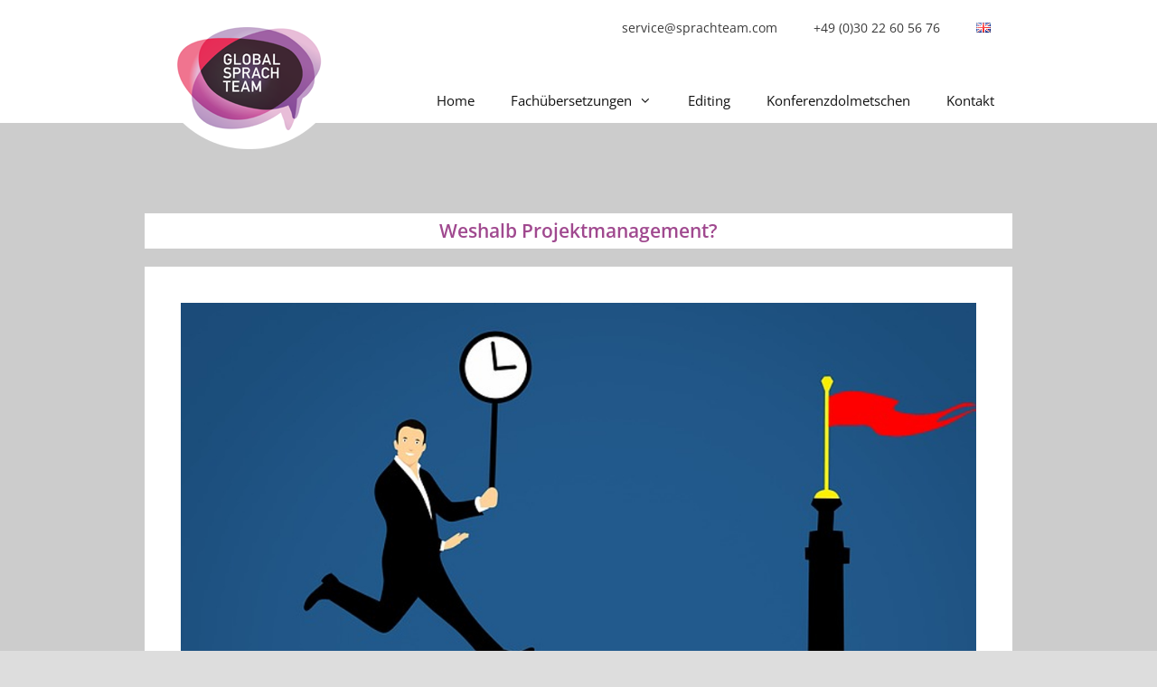

--- FILE ---
content_type: text/html; charset=UTF-8
request_url: https://sprachteam.com/blog/weshalb-projektmanagement/
body_size: 13343
content:
<!DOCTYPE html>
<html lang="de">
<head>
	<meta charset="UTF-8">
	<meta name='robots' content='index, follow, max-image-preview:large, max-snippet:-1, max-video-preview:-1' />
	<style>img:is([sizes="auto" i], [sizes^="auto," i]) { contain-intrinsic-size: 3000px 1500px }</style>
	<meta name="viewport" content="width=device-width, initial-scale=1">
	<!-- This site is optimized with the Yoast SEO plugin v25.9 - https://yoast.com/wordpress/plugins/seo/ -->
	<title>Weshalb Projektmanagement? - GlobalSprachTeam</title>
	<link rel="canonical" href="https://sprachteam.com/blog/weshalb-projektmanagement/" />
	<meta property="og:locale" content="de_DE" />
	<meta property="og:type" content="article" />
	<meta property="og:title" content="Weshalb Projektmanagement? - GlobalSprachTeam" />
	<meta property="og:description" content="Was genau bedeutet Projektmanagement in der Übersetzungsindustrie, und wieso ist es so wichtig? Manchmal fragen die Kunden, was eigentlich im Vergleich zur Arbeit mit Freelancern die Vorteile bei der Arbeit mit einer Übersetzungsagentur sind. Ein großer Vorteil und Unterschied betrifft Projektmanagement. Doch was genau bedeutet Projektmanagement in der Übersetzungsindustrie, und wieso ist es so wichtig? ... weiterlesen" />
	<meta property="og:url" content="https://sprachteam.com/blog/weshalb-projektmanagement/" />
	<meta property="og:site_name" content="GlobalSprachTeam" />
	<meta property="article:published_time" content="2019-10-16T13:15:40+00:00" />
	<meta property="article:modified_time" content="2019-12-03T11:28:21+00:00" />
	<meta property="og:image" content="https://sprachteam.com/wp-content/uploads/sites/1/Blog_Management_v2.jpg" />
	<meta property="og:image:width" content="1080" />
	<meta property="og:image:height" content="720" />
	<meta property="og:image:type" content="image/jpeg" />
	<meta name="author" content="sprachteam" />
	<meta name="twitter:card" content="summary_large_image" />
	<meta name="twitter:label1" content="Verfasst von" />
	<meta name="twitter:data1" content="sprachteam" />
	<meta name="twitter:label2" content="Geschätzte Lesezeit" />
	<meta name="twitter:data2" content="3 Minuten" />
	<script type="application/ld+json" class="yoast-schema-graph">{"@context":"https://schema.org","@graph":[{"@type":"Article","@id":"https://sprachteam.com/blog/weshalb-projektmanagement/#article","isPartOf":{"@id":"https://sprachteam.com/blog/weshalb-projektmanagement/"},"author":{"name":"sprachteam","@id":"https://sprachteam.com/#/schema/person/49600452ed7186a7fdd900a9de53160c"},"headline":"Weshalb Projektmanagement?","datePublished":"2019-10-16T13:15:40+00:00","dateModified":"2019-12-03T11:28:21+00:00","mainEntityOfPage":{"@id":"https://sprachteam.com/blog/weshalb-projektmanagement/"},"wordCount":665,"publisher":{"@id":"https://sprachteam.com/#organization"},"image":{"@id":"https://sprachteam.com/blog/weshalb-projektmanagement/#primaryimage"},"thumbnailUrl":"https://sprachteam.com/wp-content/uploads/sites/1/Blog_Management_v2.jpg","articleSection":["GlobalSprachTeam"],"inLanguage":"de"},{"@type":"WebPage","@id":"https://sprachteam.com/blog/weshalb-projektmanagement/","url":"https://sprachteam.com/blog/weshalb-projektmanagement/","name":"Weshalb Projektmanagement? - GlobalSprachTeam","isPartOf":{"@id":"https://sprachteam.com/#website"},"primaryImageOfPage":{"@id":"https://sprachteam.com/blog/weshalb-projektmanagement/#primaryimage"},"image":{"@id":"https://sprachteam.com/blog/weshalb-projektmanagement/#primaryimage"},"thumbnailUrl":"https://sprachteam.com/wp-content/uploads/sites/1/Blog_Management_v2.jpg","datePublished":"2019-10-16T13:15:40+00:00","dateModified":"2019-12-03T11:28:21+00:00","breadcrumb":{"@id":"https://sprachteam.com/blog/weshalb-projektmanagement/#breadcrumb"},"inLanguage":"de","potentialAction":[{"@type":"ReadAction","target":["https://sprachteam.com/blog/weshalb-projektmanagement/"]}]},{"@type":"ImageObject","inLanguage":"de","@id":"https://sprachteam.com/blog/weshalb-projektmanagement/#primaryimage","url":"https://sprachteam.com/wp-content/uploads/sites/1/Blog_Management_v2.jpg","contentUrl":"https://sprachteam.com/wp-content/uploads/sites/1/Blog_Management_v2.jpg","width":1080,"height":720},{"@type":"BreadcrumbList","@id":"https://sprachteam.com/blog/weshalb-projektmanagement/#breadcrumb","itemListElement":[{"@type":"ListItem","position":1,"name":"Startseite","item":"https://sprachteam.com/"},{"@type":"ListItem","position":2,"name":"Blog &#8211; Einblicke in die Welt der Übersetzung","item":"https://sprachteam.com/blog/"},{"@type":"ListItem","position":3,"name":"Weshalb Projektmanagement?"}]},{"@type":"WebSite","@id":"https://sprachteam.com/#website","url":"https://sprachteam.com/","name":"GlobalSprachTeam","description":"","publisher":{"@id":"https://sprachteam.com/#organization"},"potentialAction":[{"@type":"SearchAction","target":{"@type":"EntryPoint","urlTemplate":"https://sprachteam.com/?s={search_term_string}"},"query-input":{"@type":"PropertyValueSpecification","valueRequired":true,"valueName":"search_term_string"}}],"inLanguage":"de"},{"@type":"Organization","@id":"https://sprachteam.com/#organization","name":"GlobalSprachTeam","url":"https://sprachteam.com/","logo":{"@type":"ImageObject","inLanguage":"de","@id":"https://sprachteam.com/#/schema/logo/image/","url":"https://sprachteam.com/wp-content/uploads/sites/1/Logo02.png","contentUrl":"https://sprachteam.com/wp-content/uploads/sites/1/Logo02.png","width":161,"height":136,"caption":"GlobalSprachTeam"},"image":{"@id":"https://sprachteam.com/#/schema/logo/image/"}},{"@type":"Person","@id":"https://sprachteam.com/#/schema/person/49600452ed7186a7fdd900a9de53160c","name":"sprachteam","image":{"@type":"ImageObject","inLanguage":"de","@id":"https://sprachteam.com/#/schema/person/image/","url":"https://secure.gravatar.com/avatar/01b47044884af5cd687fe96ab98f3d97ba2e609427991b5d4bdc1ca704d561f1?s=96&d=mm&r=g","contentUrl":"https://secure.gravatar.com/avatar/01b47044884af5cd687fe96ab98f3d97ba2e609427991b5d4bdc1ca704d561f1?s=96&d=mm&r=g","caption":"sprachteam"},"url":"https://sprachteam.com/blog/author/sprachteam/"}]}</script>
	<!-- / Yoast SEO plugin. -->




<link rel="alternate" type="application/rss+xml" title="GlobalSprachTeam &raquo; Feed" href="https://sprachteam.com/feed/" />
<link rel="alternate" type="application/rss+xml" title="GlobalSprachTeam &raquo; Kommentar-Feed" href="https://sprachteam.com/comments/feed/" />
<link rel="alternate" type="application/rss+xml" title="GlobalSprachTeam &raquo; Weshalb Projektmanagement? Kommentar-Feed" href="https://sprachteam.com/blog/weshalb-projektmanagement/feed/" />
<script>
window._wpemojiSettings = {"baseUrl":"https:\/\/s.w.org\/images\/core\/emoji\/16.0.1\/72x72\/","ext":".png","svgUrl":"https:\/\/s.w.org\/images\/core\/emoji\/16.0.1\/svg\/","svgExt":".svg","source":{"concatemoji":"https:\/\/sprachteam.com\/wp-includes\/js\/wp-emoji-release.min.js?ver=6.8.2"}};
/*! This file is auto-generated */
!function(s,n){var o,i,e;function c(e){try{var t={supportTests:e,timestamp:(new Date).valueOf()};sessionStorage.setItem(o,JSON.stringify(t))}catch(e){}}function p(e,t,n){e.clearRect(0,0,e.canvas.width,e.canvas.height),e.fillText(t,0,0);var t=new Uint32Array(e.getImageData(0,0,e.canvas.width,e.canvas.height).data),a=(e.clearRect(0,0,e.canvas.width,e.canvas.height),e.fillText(n,0,0),new Uint32Array(e.getImageData(0,0,e.canvas.width,e.canvas.height).data));return t.every(function(e,t){return e===a[t]})}function u(e,t){e.clearRect(0,0,e.canvas.width,e.canvas.height),e.fillText(t,0,0);for(var n=e.getImageData(16,16,1,1),a=0;a<n.data.length;a++)if(0!==n.data[a])return!1;return!0}function f(e,t,n,a){switch(t){case"flag":return n(e,"\ud83c\udff3\ufe0f\u200d\u26a7\ufe0f","\ud83c\udff3\ufe0f\u200b\u26a7\ufe0f")?!1:!n(e,"\ud83c\udde8\ud83c\uddf6","\ud83c\udde8\u200b\ud83c\uddf6")&&!n(e,"\ud83c\udff4\udb40\udc67\udb40\udc62\udb40\udc65\udb40\udc6e\udb40\udc67\udb40\udc7f","\ud83c\udff4\u200b\udb40\udc67\u200b\udb40\udc62\u200b\udb40\udc65\u200b\udb40\udc6e\u200b\udb40\udc67\u200b\udb40\udc7f");case"emoji":return!a(e,"\ud83e\udedf")}return!1}function g(e,t,n,a){var r="undefined"!=typeof WorkerGlobalScope&&self instanceof WorkerGlobalScope?new OffscreenCanvas(300,150):s.createElement("canvas"),o=r.getContext("2d",{willReadFrequently:!0}),i=(o.textBaseline="top",o.font="600 32px Arial",{});return e.forEach(function(e){i[e]=t(o,e,n,a)}),i}function t(e){var t=s.createElement("script");t.src=e,t.defer=!0,s.head.appendChild(t)}"undefined"!=typeof Promise&&(o="wpEmojiSettingsSupports",i=["flag","emoji"],n.supports={everything:!0,everythingExceptFlag:!0},e=new Promise(function(e){s.addEventListener("DOMContentLoaded",e,{once:!0})}),new Promise(function(t){var n=function(){try{var e=JSON.parse(sessionStorage.getItem(o));if("object"==typeof e&&"number"==typeof e.timestamp&&(new Date).valueOf()<e.timestamp+604800&&"object"==typeof e.supportTests)return e.supportTests}catch(e){}return null}();if(!n){if("undefined"!=typeof Worker&&"undefined"!=typeof OffscreenCanvas&&"undefined"!=typeof URL&&URL.createObjectURL&&"undefined"!=typeof Blob)try{var e="postMessage("+g.toString()+"("+[JSON.stringify(i),f.toString(),p.toString(),u.toString()].join(",")+"));",a=new Blob([e],{type:"text/javascript"}),r=new Worker(URL.createObjectURL(a),{name:"wpTestEmojiSupports"});return void(r.onmessage=function(e){c(n=e.data),r.terminate(),t(n)})}catch(e){}c(n=g(i,f,p,u))}t(n)}).then(function(e){for(var t in e)n.supports[t]=e[t],n.supports.everything=n.supports.everything&&n.supports[t],"flag"!==t&&(n.supports.everythingExceptFlag=n.supports.everythingExceptFlag&&n.supports[t]);n.supports.everythingExceptFlag=n.supports.everythingExceptFlag&&!n.supports.flag,n.DOMReady=!1,n.readyCallback=function(){n.DOMReady=!0}}).then(function(){return e}).then(function(){var e;n.supports.everything||(n.readyCallback(),(e=n.source||{}).concatemoji?t(e.concatemoji):e.wpemoji&&e.twemoji&&(t(e.twemoji),t(e.wpemoji)))}))}((window,document),window._wpemojiSettings);
</script>
<link rel='stylesheet' id='generate-fonts-css' href='//sprachteam.com/wp-content/uploads/omgf/generate-fonts/generate-fonts.css?ver=1696936125' media='all' />
<style id='wp-emoji-styles-inline-css'>

	img.wp-smiley, img.emoji {
		display: inline !important;
		border: none !important;
		box-shadow: none !important;
		height: 1em !important;
		width: 1em !important;
		margin: 0 0.07em !important;
		vertical-align: -0.1em !important;
		background: none !important;
		padding: 0 !important;
	}
</style>
<link rel='stylesheet' id='wp-block-library-css' href='https://sprachteam.com/wp-includes/css/dist/block-library/style.min.css?ver=6.8.2' media='all' />
<style id='classic-theme-styles-inline-css'>
/*! This file is auto-generated */
.wp-block-button__link{color:#fff;background-color:#32373c;border-radius:9999px;box-shadow:none;text-decoration:none;padding:calc(.667em + 2px) calc(1.333em + 2px);font-size:1.125em}.wp-block-file__button{background:#32373c;color:#fff;text-decoration:none}
</style>
<style id='global-styles-inline-css'>
:root{--wp--preset--aspect-ratio--square: 1;--wp--preset--aspect-ratio--4-3: 4/3;--wp--preset--aspect-ratio--3-4: 3/4;--wp--preset--aspect-ratio--3-2: 3/2;--wp--preset--aspect-ratio--2-3: 2/3;--wp--preset--aspect-ratio--16-9: 16/9;--wp--preset--aspect-ratio--9-16: 9/16;--wp--preset--color--black: #000000;--wp--preset--color--cyan-bluish-gray: #abb8c3;--wp--preset--color--white: #ffffff;--wp--preset--color--pale-pink: #f78da7;--wp--preset--color--vivid-red: #cf2e2e;--wp--preset--color--luminous-vivid-orange: #ff6900;--wp--preset--color--luminous-vivid-amber: #fcb900;--wp--preset--color--light-green-cyan: #7bdcb5;--wp--preset--color--vivid-green-cyan: #00d084;--wp--preset--color--pale-cyan-blue: #8ed1fc;--wp--preset--color--vivid-cyan-blue: #0693e3;--wp--preset--color--vivid-purple: #9b51e0;--wp--preset--color--contrast: var(--contrast);--wp--preset--color--contrast-2: var(--contrast-2);--wp--preset--color--contrast-3: var(--contrast-3);--wp--preset--color--base: var(--base);--wp--preset--color--base-2: var(--base-2);--wp--preset--color--base-3: var(--base-3);--wp--preset--color--accent: var(--accent);--wp--preset--gradient--vivid-cyan-blue-to-vivid-purple: linear-gradient(135deg,rgba(6,147,227,1) 0%,rgb(155,81,224) 100%);--wp--preset--gradient--light-green-cyan-to-vivid-green-cyan: linear-gradient(135deg,rgb(122,220,180) 0%,rgb(0,208,130) 100%);--wp--preset--gradient--luminous-vivid-amber-to-luminous-vivid-orange: linear-gradient(135deg,rgba(252,185,0,1) 0%,rgba(255,105,0,1) 100%);--wp--preset--gradient--luminous-vivid-orange-to-vivid-red: linear-gradient(135deg,rgba(255,105,0,1) 0%,rgb(207,46,46) 100%);--wp--preset--gradient--very-light-gray-to-cyan-bluish-gray: linear-gradient(135deg,rgb(238,238,238) 0%,rgb(169,184,195) 100%);--wp--preset--gradient--cool-to-warm-spectrum: linear-gradient(135deg,rgb(74,234,220) 0%,rgb(151,120,209) 20%,rgb(207,42,186) 40%,rgb(238,44,130) 60%,rgb(251,105,98) 80%,rgb(254,248,76) 100%);--wp--preset--gradient--blush-light-purple: linear-gradient(135deg,rgb(255,206,236) 0%,rgb(152,150,240) 100%);--wp--preset--gradient--blush-bordeaux: linear-gradient(135deg,rgb(254,205,165) 0%,rgb(254,45,45) 50%,rgb(107,0,62) 100%);--wp--preset--gradient--luminous-dusk: linear-gradient(135deg,rgb(255,203,112) 0%,rgb(199,81,192) 50%,rgb(65,88,208) 100%);--wp--preset--gradient--pale-ocean: linear-gradient(135deg,rgb(255,245,203) 0%,rgb(182,227,212) 50%,rgb(51,167,181) 100%);--wp--preset--gradient--electric-grass: linear-gradient(135deg,rgb(202,248,128) 0%,rgb(113,206,126) 100%);--wp--preset--gradient--midnight: linear-gradient(135deg,rgb(2,3,129) 0%,rgb(40,116,252) 100%);--wp--preset--font-size--small: 13px;--wp--preset--font-size--medium: 20px;--wp--preset--font-size--large: 36px;--wp--preset--font-size--x-large: 42px;--wp--preset--spacing--20: 0.44rem;--wp--preset--spacing--30: 0.67rem;--wp--preset--spacing--40: 1rem;--wp--preset--spacing--50: 1.5rem;--wp--preset--spacing--60: 2.25rem;--wp--preset--spacing--70: 3.38rem;--wp--preset--spacing--80: 5.06rem;--wp--preset--shadow--natural: 6px 6px 9px rgba(0, 0, 0, 0.2);--wp--preset--shadow--deep: 12px 12px 50px rgba(0, 0, 0, 0.4);--wp--preset--shadow--sharp: 6px 6px 0px rgba(0, 0, 0, 0.2);--wp--preset--shadow--outlined: 6px 6px 0px -3px rgba(255, 255, 255, 1), 6px 6px rgba(0, 0, 0, 1);--wp--preset--shadow--crisp: 6px 6px 0px rgba(0, 0, 0, 1);}:where(.is-layout-flex){gap: 0.5em;}:where(.is-layout-grid){gap: 0.5em;}body .is-layout-flex{display: flex;}.is-layout-flex{flex-wrap: wrap;align-items: center;}.is-layout-flex > :is(*, div){margin: 0;}body .is-layout-grid{display: grid;}.is-layout-grid > :is(*, div){margin: 0;}:where(.wp-block-columns.is-layout-flex){gap: 2em;}:where(.wp-block-columns.is-layout-grid){gap: 2em;}:where(.wp-block-post-template.is-layout-flex){gap: 1.25em;}:where(.wp-block-post-template.is-layout-grid){gap: 1.25em;}.has-black-color{color: var(--wp--preset--color--black) !important;}.has-cyan-bluish-gray-color{color: var(--wp--preset--color--cyan-bluish-gray) !important;}.has-white-color{color: var(--wp--preset--color--white) !important;}.has-pale-pink-color{color: var(--wp--preset--color--pale-pink) !important;}.has-vivid-red-color{color: var(--wp--preset--color--vivid-red) !important;}.has-luminous-vivid-orange-color{color: var(--wp--preset--color--luminous-vivid-orange) !important;}.has-luminous-vivid-amber-color{color: var(--wp--preset--color--luminous-vivid-amber) !important;}.has-light-green-cyan-color{color: var(--wp--preset--color--light-green-cyan) !important;}.has-vivid-green-cyan-color{color: var(--wp--preset--color--vivid-green-cyan) !important;}.has-pale-cyan-blue-color{color: var(--wp--preset--color--pale-cyan-blue) !important;}.has-vivid-cyan-blue-color{color: var(--wp--preset--color--vivid-cyan-blue) !important;}.has-vivid-purple-color{color: var(--wp--preset--color--vivid-purple) !important;}.has-black-background-color{background-color: var(--wp--preset--color--black) !important;}.has-cyan-bluish-gray-background-color{background-color: var(--wp--preset--color--cyan-bluish-gray) !important;}.has-white-background-color{background-color: var(--wp--preset--color--white) !important;}.has-pale-pink-background-color{background-color: var(--wp--preset--color--pale-pink) !important;}.has-vivid-red-background-color{background-color: var(--wp--preset--color--vivid-red) !important;}.has-luminous-vivid-orange-background-color{background-color: var(--wp--preset--color--luminous-vivid-orange) !important;}.has-luminous-vivid-amber-background-color{background-color: var(--wp--preset--color--luminous-vivid-amber) !important;}.has-light-green-cyan-background-color{background-color: var(--wp--preset--color--light-green-cyan) !important;}.has-vivid-green-cyan-background-color{background-color: var(--wp--preset--color--vivid-green-cyan) !important;}.has-pale-cyan-blue-background-color{background-color: var(--wp--preset--color--pale-cyan-blue) !important;}.has-vivid-cyan-blue-background-color{background-color: var(--wp--preset--color--vivid-cyan-blue) !important;}.has-vivid-purple-background-color{background-color: var(--wp--preset--color--vivid-purple) !important;}.has-black-border-color{border-color: var(--wp--preset--color--black) !important;}.has-cyan-bluish-gray-border-color{border-color: var(--wp--preset--color--cyan-bluish-gray) !important;}.has-white-border-color{border-color: var(--wp--preset--color--white) !important;}.has-pale-pink-border-color{border-color: var(--wp--preset--color--pale-pink) !important;}.has-vivid-red-border-color{border-color: var(--wp--preset--color--vivid-red) !important;}.has-luminous-vivid-orange-border-color{border-color: var(--wp--preset--color--luminous-vivid-orange) !important;}.has-luminous-vivid-amber-border-color{border-color: var(--wp--preset--color--luminous-vivid-amber) !important;}.has-light-green-cyan-border-color{border-color: var(--wp--preset--color--light-green-cyan) !important;}.has-vivid-green-cyan-border-color{border-color: var(--wp--preset--color--vivid-green-cyan) !important;}.has-pale-cyan-blue-border-color{border-color: var(--wp--preset--color--pale-cyan-blue) !important;}.has-vivid-cyan-blue-border-color{border-color: var(--wp--preset--color--vivid-cyan-blue) !important;}.has-vivid-purple-border-color{border-color: var(--wp--preset--color--vivid-purple) !important;}.has-vivid-cyan-blue-to-vivid-purple-gradient-background{background: var(--wp--preset--gradient--vivid-cyan-blue-to-vivid-purple) !important;}.has-light-green-cyan-to-vivid-green-cyan-gradient-background{background: var(--wp--preset--gradient--light-green-cyan-to-vivid-green-cyan) !important;}.has-luminous-vivid-amber-to-luminous-vivid-orange-gradient-background{background: var(--wp--preset--gradient--luminous-vivid-amber-to-luminous-vivid-orange) !important;}.has-luminous-vivid-orange-to-vivid-red-gradient-background{background: var(--wp--preset--gradient--luminous-vivid-orange-to-vivid-red) !important;}.has-very-light-gray-to-cyan-bluish-gray-gradient-background{background: var(--wp--preset--gradient--very-light-gray-to-cyan-bluish-gray) !important;}.has-cool-to-warm-spectrum-gradient-background{background: var(--wp--preset--gradient--cool-to-warm-spectrum) !important;}.has-blush-light-purple-gradient-background{background: var(--wp--preset--gradient--blush-light-purple) !important;}.has-blush-bordeaux-gradient-background{background: var(--wp--preset--gradient--blush-bordeaux) !important;}.has-luminous-dusk-gradient-background{background: var(--wp--preset--gradient--luminous-dusk) !important;}.has-pale-ocean-gradient-background{background: var(--wp--preset--gradient--pale-ocean) !important;}.has-electric-grass-gradient-background{background: var(--wp--preset--gradient--electric-grass) !important;}.has-midnight-gradient-background{background: var(--wp--preset--gradient--midnight) !important;}.has-small-font-size{font-size: var(--wp--preset--font-size--small) !important;}.has-medium-font-size{font-size: var(--wp--preset--font-size--medium) !important;}.has-large-font-size{font-size: var(--wp--preset--font-size--large) !important;}.has-x-large-font-size{font-size: var(--wp--preset--font-size--x-large) !important;}
:where(.wp-block-post-template.is-layout-flex){gap: 1.25em;}:where(.wp-block-post-template.is-layout-grid){gap: 1.25em;}
:where(.wp-block-columns.is-layout-flex){gap: 2em;}:where(.wp-block-columns.is-layout-grid){gap: 2em;}
:root :where(.wp-block-pullquote){font-size: 1.5em;line-height: 1.6;}
</style>
<link rel='stylesheet' id='cpsh-shortcodes-css' href='https://sprachteam.com/wp-content/plugins/column-shortcodes//assets/css/shortcodes.css?ver=1.0.1' media='all' />
<link rel='stylesheet' id='wpmt-css-frontend-css' href='https://sprachteam.com/wp-content/plugins/wp-mailto-links/core/includes/assets/css/style.css?ver=250729-194602' media='all' />
<link rel='stylesheet' id='generate-style-grid-css' href='https://sprachteam.com/wp-content/themes/generatepress/assets/css/unsemantic-grid.min.css?ver=3.6.0' media='all' />
<link rel='stylesheet' id='generate-style-css' href='https://sprachteam.com/wp-content/themes/generatepress/assets/css/style.min.css?ver=3.6.0' media='all' />
<style id='generate-style-inline-css'>
body{background-color:#dddddd;color:#3a3a3a;}a{color:#a0498f;}a:hover, a:focus, a:active{color:#a0498f;}body .grid-container{max-width:960px;}.wp-block-group__inner-container{max-width:960px;margin-left:auto;margin-right:auto;}:root{--contrast:#222222;--contrast-2:#575760;--contrast-3:#b2b2be;--base:#f0f0f0;--base-2:#f7f8f9;--base-3:#ffffff;--accent:#1e73be;}:root .has-contrast-color{color:var(--contrast);}:root .has-contrast-background-color{background-color:var(--contrast);}:root .has-contrast-2-color{color:var(--contrast-2);}:root .has-contrast-2-background-color{background-color:var(--contrast-2);}:root .has-contrast-3-color{color:var(--contrast-3);}:root .has-contrast-3-background-color{background-color:var(--contrast-3);}:root .has-base-color{color:var(--base);}:root .has-base-background-color{background-color:var(--base);}:root .has-base-2-color{color:var(--base-2);}:root .has-base-2-background-color{background-color:var(--base-2);}:root .has-base-3-color{color:var(--base-3);}:root .has-base-3-background-color{background-color:var(--base-3);}:root .has-accent-color{color:var(--accent);}:root .has-accent-background-color{background-color:var(--accent);}body, button, input, select, textarea{font-family:"Open Sans", sans-serif;font-size:14px;}body{line-height:1.5;}.entry-content > [class*="wp-block-"]:not(:last-child):not(.wp-block-heading){margin-bottom:1.5em;}.main-title{font-size:45px;}.main-navigation .main-nav ul ul li a{font-size:14px;}.sidebar .widget, .footer-widgets .widget{font-size:17px;}h1{font-weight:300;font-size:40px;}h2{font-weight:300;font-size:30px;}h3{font-size:20px;}h4{font-size:inherit;}h5{font-size:inherit;}@media (max-width:768px){.main-title{font-size:30px;}h1{font-size:30px;}h2{font-size:25px;}}.top-bar{background-color:#636363;color:#ffffff;}.top-bar a{color:#ffffff;}.top-bar a:hover{color:#303030;}.site-header{background-color:#ffffff;color:#3a3a3a;}.site-header a{color:#3a3a3a;}.site-header a:hover{color:#a0498f;}.main-title a,.main-title a:hover{color:#222222;}.site-description{color:#757575;}.mobile-menu-control-wrapper .menu-toggle,.mobile-menu-control-wrapper .menu-toggle:hover,.mobile-menu-control-wrapper .menu-toggle:focus,.has-inline-mobile-toggle #site-navigation.toggled{background-color:rgba(0, 0, 0, 0.02);}.main-navigation,.main-navigation ul ul{background-color:#ffffff;}.main-navigation .main-nav ul li a, .main-navigation .menu-toggle, .main-navigation .menu-bar-items{color:#111111;}.main-navigation .main-nav ul li:not([class*="current-menu-"]):hover > a, .main-navigation .main-nav ul li:not([class*="current-menu-"]):focus > a, .main-navigation .main-nav ul li.sfHover:not([class*="current-menu-"]) > a, .main-navigation .menu-bar-item:hover > a, .main-navigation .menu-bar-item.sfHover > a{color:#a3a3a3;background-color:#ffffff;}button.menu-toggle:hover,button.menu-toggle:focus,.main-navigation .mobile-bar-items a,.main-navigation .mobile-bar-items a:hover,.main-navigation .mobile-bar-items a:focus{color:#111111;}.main-navigation .main-nav ul li[class*="current-menu-"] > a{color:#a0498f;background-color:#ffffff;}.navigation-search input[type="search"],.navigation-search input[type="search"]:active, .navigation-search input[type="search"]:focus, .main-navigation .main-nav ul li.search-item.active > a, .main-navigation .menu-bar-items .search-item.active > a{color:#a3a3a3;background-color:#ffffff;}.main-navigation ul ul{background-color:#a0498f;}.main-navigation .main-nav ul ul li a{color:#ffffff;}.main-navigation .main-nav ul ul li:not([class*="current-menu-"]):hover > a,.main-navigation .main-nav ul ul li:not([class*="current-menu-"]):focus > a, .main-navigation .main-nav ul ul li.sfHover:not([class*="current-menu-"]) > a{color:#ffffff;background-color:#0a0a0a;}.main-navigation .main-nav ul ul li[class*="current-menu-"] > a{color:#ffffff;background-color:#4f4f4f;}.separate-containers .inside-article, .separate-containers .comments-area, .separate-containers .page-header, .one-container .container, .separate-containers .paging-navigation, .inside-page-header{background-color:#ffffff;}.entry-meta{color:#595959;}.entry-meta a{color:#595959;}.entry-meta a:hover{color:#1e73be;}.sidebar .widget{background-color:#ffffff;}.sidebar .widget .widget-title{color:#000000;}.footer-widgets{color:#ffffff;background-color:#af9d1f;}.footer-widgets a{color:#ffffff;}.footer-widgets a:hover{color:#e8e8e8;}.footer-widgets .widget-title{color:#ffffff;}.site-info{color:#ffffff;background-color:#af9d1f;}.site-info a{color:#ffffff;}.site-info a:hover{color:#eaeaea;}.footer-bar .widget_nav_menu .current-menu-item a{color:#eaeaea;}input[type="text"],input[type="email"],input[type="url"],input[type="password"],input[type="search"],input[type="tel"],input[type="number"],textarea,select{color:#666666;background-color:#fafafa;border-color:#cccccc;}input[type="text"]:focus,input[type="email"]:focus,input[type="url"]:focus,input[type="password"]:focus,input[type="search"]:focus,input[type="tel"]:focus,input[type="number"]:focus,textarea:focus,select:focus{color:#666666;background-color:#ffffff;border-color:#bfbfbf;}button,html input[type="button"],input[type="reset"],input[type="submit"],a.button,a.wp-block-button__link:not(.has-background){color:#ffffff;background-color:#666666;}button:hover,html input[type="button"]:hover,input[type="reset"]:hover,input[type="submit"]:hover,a.button:hover,button:focus,html input[type="button"]:focus,input[type="reset"]:focus,input[type="submit"]:focus,a.button:focus,a.wp-block-button__link:not(.has-background):active,a.wp-block-button__link:not(.has-background):focus,a.wp-block-button__link:not(.has-background):hover{color:#ffffff;background-color:#3f3f3f;}a.generate-back-to-top{background-color:rgba( 0,0,0,0.4 );color:#ffffff;}a.generate-back-to-top:hover,a.generate-back-to-top:focus{background-color:rgba( 0,0,0,0.6 );color:#ffffff;}:root{--gp-search-modal-bg-color:var(--base-3);--gp-search-modal-text-color:var(--contrast);--gp-search-modal-overlay-bg-color:rgba(0,0,0,0.2);}@media (max-width: 768px){.main-navigation .menu-bar-item:hover > a, .main-navigation .menu-bar-item.sfHover > a{background:none;color:#111111;}}.inside-top-bar{padding:10px;}.inside-header{padding:40px;}.site-main .wp-block-group__inner-container{padding:40px;}.entry-content .alignwide, body:not(.no-sidebar) .entry-content .alignfull{margin-left:-40px;width:calc(100% + 80px);max-width:calc(100% + 80px);}.main-navigation .main-nav ul li a,.menu-toggle,.main-navigation .mobile-bar-items a{line-height:50px;}.main-navigation ul ul{width:220px;}.navigation-search input[type="search"]{height:50px;}.rtl .menu-item-has-children .dropdown-menu-toggle{padding-left:20px;}.rtl .main-navigation .main-nav ul li.menu-item-has-children > a{padding-right:20px;}.footer-widgets{padding:10px 40px 20px 40px;}.site-info{padding:0px 20px 20px 20px;}@media (max-width:768px){.separate-containers .inside-article, .separate-containers .comments-area, .separate-containers .page-header, .separate-containers .paging-navigation, .one-container .site-content, .inside-page-header{padding:30px;}.site-main .wp-block-group__inner-container{padding:30px;}.site-info{padding-right:10px;padding-left:10px;}.entry-content .alignwide, body:not(.no-sidebar) .entry-content .alignfull{margin-left:-30px;width:calc(100% + 60px);max-width:calc(100% + 60px);}}.one-container .sidebar .widget{padding:0px;}@media (max-width: 768px){.main-navigation .menu-toggle,.main-navigation .mobile-bar-items,.sidebar-nav-mobile:not(#sticky-placeholder){display:block;}.main-navigation ul,.gen-sidebar-nav{display:none;}[class*="nav-float-"] .site-header .inside-header > *{float:none;clear:both;}}
</style>
<link rel='stylesheet' id='generate-mobile-style-css' href='https://sprachteam.com/wp-content/themes/generatepress/assets/css/mobile.min.css?ver=3.6.0' media='all' />
<link rel='stylesheet' id='generate-font-icons-css' href='https://sprachteam.com/wp-content/themes/generatepress/assets/css/components/font-icons.min.css?ver=3.6.0' media='all' />
<link rel='stylesheet' id='font-awesome-css' href='https://sprachteam.com/wp-content/themes/generatepress/assets/css/components/font-awesome.min.css?ver=4.7' media='all' />
<link rel='stylesheet' id='generate-child-css' href='https://sprachteam.com/wp-content/themes/generatepress_child/style.css?ver=1753817383' media='all' />
<link rel='stylesheet' id='generate-blog-images-css' href='https://sprachteam.com/wp-content/plugins/gp-premium/blog/functions/css/featured-images.min.css?ver=2.5.5' media='all' />
<script src="https://sprachteam.com/wp-includes/js/jquery/jquery.min.js?ver=3.7.1" id="jquery-core-js"></script>
<script src="https://sprachteam.com/wp-includes/js/jquery/jquery-migrate.min.js?ver=3.4.1" id="jquery-migrate-js"></script>
<script src="https://sprachteam.com/wp-content/plugins/wp-mailto-links/core/includes/assets/js/custom.js?ver=250729-194603" id="wpmt-js-frontend-js"></script>
<link rel="https://api.w.org/" href="https://sprachteam.com/wp-json/" /><link rel="alternate" title="JSON" type="application/json" href="https://sprachteam.com/wp-json/wp/v2/posts/580" /><link rel="EditURI" type="application/rsd+xml" title="RSD" href="https://sprachteam.com/xmlrpc.php?rsd" />
<meta name="generator" content="WordPress 6.8.2" />
<link rel='shortlink' href='https://sprachteam.com/?p=580' />
<link rel="alternate" title="oEmbed (JSON)" type="application/json+oembed" href="https://sprachteam.com/wp-json/oembed/1.0/embed?url=https%3A%2F%2Fsprachteam.com%2Fblog%2Fweshalb-projektmanagement%2F" />
<link rel="alternate" title="oEmbed (XML)" type="text/xml+oembed" href="https://sprachteam.com/wp-json/oembed/1.0/embed?url=https%3A%2F%2Fsprachteam.com%2Fblog%2Fweshalb-projektmanagement%2F&#038;format=xml" />
<meta name="seobility" content="3d7794936812ef90e0914a7069b417fe"><link rel="alternate" href="https://sprachteam.com/blog/weshalb-projektmanagement/" hreflang="de" />
<link rel="alternate" href="https://sprachteam.com/en/blog/project-management-matters/" hreflang="en" />
<link rel="pingback" href="https://sprachteam.com/xmlrpc.php">
<link rel="icon" href="https://sprachteam.com/wp-content/uploads/sites/1/cropped-Logo02-32x32.png" sizes="32x32" />
<link rel="icon" href="https://sprachteam.com/wp-content/uploads/sites/1/cropped-Logo02-192x192.png" sizes="192x192" />
<link rel="apple-touch-icon" href="https://sprachteam.com/wp-content/uploads/sites/1/cropped-Logo02-180x180.png" />
<meta name="msapplication-TileImage" content="https://sprachteam.com/wp-content/uploads/sites/1/cropped-Logo02-270x270.png" />
		<style>
			.page-bg {
				background-color:#ccc;
				background-image:url(https://sprachteam.com/wp-content/uploads/sites/1/Blog_Management_v2.jpg);
				background-repeat: repeat-y;
				background-attachment: fixed;
				background-position: 50% 0 ;
				/*
				*/
				background-size: 1700px auto;
				background-size: 100% auto;
			}
			body.home .page-bg {
				background-repeat: no-repeat;
				background-color:#98B1B8;
				background-color:#fff;
				/*
				background-position: 50% -40px;
				background-attachment: fixed;
				*/
				background-position: 50% -150px;
				background-size: 1500px auto;
				background-attachment: scroll;
			}
			body.page-id-35 .page-bg  { /* konferenz */
				background-color:#000;
			}
			body.page-id-2 .page-bg  { /* fachübersetzung */
				background-color:#222;
			}
			body.page-id-68 .page-bg  { /* kontakt */
				background-position: 50% 0px;
			}
			body.page-id-241 .page-bg  { /* referenzen */
				background-color:#000;
			}
			body.page-id-46 .page-bg  { /* team */
				background-color:#666;
				background-position: 50% -300px;
			}
		</style>
		</head>

<body class="wp-singular post-template-default single single-post postid-580 single-format-standard wp-custom-logo wp-embed-responsive wp-theme-generatepress wp-child-theme-generatepress_child post-image-above-header post-image-aligned-center sticky-menu-fade no-sidebar nav-below-header separate-containers fluid-header active-footer-widgets-5 nav-aligned-right header-aligned-right dropdown-hover featured-image-active" itemtype="https://schema.org/Blog" itemscope>
	<a class="screen-reader-text skip-link" href="#content" title="Zum Inhalt springen">Zum Inhalt springen</a>		<header class="site-header" id="masthead" aria-label="Website"  itemtype="https://schema.org/WPHeader" itemscope>
			<div class="inside-header grid-container grid-parent">
							<div class="header-widget">
				<aside id="text-3" class="widget inner-padding widget_text">			<div class="textwidget"><ul class="top-items">
<li><span id="wpmt-682209-771746"></span><script type="text/javascript">(function(){var ml="h0m.saorpie%ctv4",mi="4:7>9<:;?14875<0=:523<62",o="";for(var j=0,l=mi.length;j<l;j++){o+=ml.charAt(mi.charCodeAt(j)-48);}document.getElementById("wpmt-682209-771746").innerHTML = decodeURIComponent(o);}());</script><noscript>*protected email*</noscript></li>
<li><a href="tel:+493022605676">+49 (0)30 22 60 56 76</a></li>
</ul></div>
		</aside><aside id="mslswidget-2" class="widget inner-padding widget_mslswidget"><a href="https://sprachteam.com/en/blog/project-management-matters/" title="english"><img src="https://sprachteam.com/wp-content/plugins/multisite-language-switcher/flags/gb.png" alt="en_GB" /></a></aside>			</div>
			<div class="site-logo">
					<a href="https://sprachteam.com/" rel="home">
						<img  class="header-image is-logo-image" alt="GlobalSprachTeam" src="https://sprachteam.com/wp-content/uploads/sites/1/Logo02.png" />
					</a>
				</div>			</div>
		</header>
				<nav class="main-navigation sub-menu-right" id="site-navigation" aria-label="Primär"  itemtype="https://schema.org/SiteNavigationElement" itemscope>
			<div class="inside-navigation grid-container grid-parent">
								<button class="menu-toggle" aria-controls="primary-menu" aria-expanded="false">
					<span class="mobile-menu">Menü</span>				</button>
				<div id="primary-menu" class="main-nav"><ul id="menu-main" class=" menu sf-menu"><li id="menu-item-18" class="menu-item menu-item-type-post_type menu-item-object-page menu-item-home menu-item-18"><a href="https://sprachteam.com/">Home</a></li>
<li id="menu-item-289" class="menu-item menu-item-type-post_type menu-item-object-page menu-item-has-children menu-item-289"><a href="https://sprachteam.com/fachuebersetzungen/">Fachübersetzungen<span role="presentation" class="dropdown-menu-toggle"></span></a>
<ul class="sub-menu">
	<li id="menu-item-498" class="menu-item menu-item-type-post_type menu-item-object-page menu-item-498"><a href="https://sprachteam.com/patente-uebersetzen/">Patente übersetzen</a></li>
</ul>
</li>
<li id="menu-item-288" class="menu-item menu-item-type-post_type menu-item-object-page menu-item-288"><a href="https://sprachteam.com/editing/">Editing</a></li>
<li id="menu-item-287" class="menu-item menu-item-type-post_type menu-item-object-page menu-item-287"><a href="https://sprachteam.com/konferenzdolmetschen/">Konferenzdolmetschen</a></li>
<li id="menu-item-70" class="menu-item menu-item-type-post_type menu-item-object-page menu-item-70"><a href="https://sprachteam.com/kontakt/">Kontakt</a></li>
</ul></div>			</div>
		</nav>
		<!-- </div> -->
<div class="page-bg">
	<div class="site grid-container container hfeed grid-parent" id="page">
				<div class="site-content" id="content">
			
	<div class="content-area grid-parent mobile-grid-100 grid-100 tablet-grid-100" id="primary">
		<main class="site-main" id="main">
			<h1 class="sep-title">
Weshalb Projektmanagement?</h1>
<article id="post-580" class="post-580 post type-post status-publish format-standard has-post-thumbnail hentry category-globalsprachteam" itemtype="https://schema.org/CreativeWork" itemscope>
	<div class="inside-article">
		<div class="featured-image  page-header-image-single ">
				<img width="1080" height="720" src="https://sprachteam.com/wp-content/uploads/sites/1/Blog_Management_v2.jpg" class="attachment-full size-full" alt="" itemprop="image" decoding="async" fetchpriority="high" srcset="https://sprachteam.com/wp-content/uploads/sites/1/Blog_Management_v2.jpg 1080w, https://sprachteam.com/wp-content/uploads/sites/1/Blog_Management_v2-300x200.jpg 300w, https://sprachteam.com/wp-content/uploads/sites/1/Blog_Management_v2-768x512.jpg 768w, https://sprachteam.com/wp-content/uploads/sites/1/Blog_Management_v2-1024x683.jpg 1024w" sizes="(max-width: 1080px) 100vw, 1080px" />
			</div>			<header class="entry-header">
				<h1 class="entry-title" itemprop="headline">Weshalb Projektmanagement?</h1>		<div class="entry-meta">
			<span class="posted-on"><time class="updated" datetime="2019-12-03T12:28:21+01:00" itemprop="dateModified">3. Dezember 2019</time><time class="entry-date published" datetime="2019-10-16T15:15:40+02:00" itemprop="datePublished">16. Oktober 2019</time></span> 		</div>
					</header>
			
		<div class="entry-content" itemprop="text">
			<p><strong>Was genau bedeutet Projektmanagement in der Übersetzungsindustrie, und wieso ist es so wichtig?</strong></p>
<p>Manchmal fragen die Kunden, was eigentlich im Vergleich zur Arbeit mit Freelancern die Vorteile bei der Arbeit mit einer Übersetzungsagentur sind. Ein großer Vorteil und Unterschied betrifft Projektmanagement. Doch was genau bedeutet Projektmanagement in der Übersetzungsindustrie, und wieso ist es so wichtig?</p>
<p><strong>Vom ersten Kundenkontakt zur Lieferung der Übersetzung</strong></p>
<p>Projektmanager organisieren, betreuen und liefern Projekte. Hat ein Kunde eine Frage, so ist der Projektmanager üblicherweise der erste Ansprechpartner. Ein Projektmanager erstellt Kostenvoranschläge, baut das Projekt auf, verwendet spezielle Software zum Management von Übersetzungen, um sämtliche wichtige Details wie Sprache, Deadlines und spezielle Kundenwünsche zu vermerken.</p>
<p>Sobald ein Projekt grünes Licht erhält, muss ein Übersetzer her. Wir arbeiten mit zahlreichen In-House- und Freelance-Übersetzern zusammen. Gute Projektmanager sollte mit sämtlichen Übersetzern, mit denen die Agentur zusammenarbeitet, ihren individuellen Stärken und ihren Verfügbarkeiten für ein spezielles Projekt vertraut sein. Ist ein Übersetzer gefunden, bekommt dieser von dem Projektmanager alles, was zur Bearbeitung des Projektes benötigt wird: Korrekt formatierte Dateien, Terminologie und Glossare, Informationen zu dem Lieferdatum. Sollten während der Übersetzung Fragen aufkommen oder sich die Bedürfnisse des Kunden ändern, kann der Projektmanager als Vermittler agieren oder, falls notwendig, den Kunden und den Übersetzer direkt in Kontakt setzen.</p>
<p>Projektmanager stellen außerdem sicher, dass Übersetzungen gründlich lektoriert und den Erwartungen des Kunden entsprechend erstellt werden. Zum Schluss liefern sie die Übersetzung und kümmern sich um Rechnungsangelegenheiten.</p>
<p>Kurz gesagt: Unsere Projektmanager begleiten jeden Schritt eines Projektes, von kleinen Aufträgen mit kurzer Bearbeitungszeit bis hin zu großen und komplexen Übersetzungen in mehrere Sprachen über einen längeren Zeitraum.</p>
<p><strong>Die Rolle des Projektmanagements in der Übersetzungsindustrie</strong></p>
<p>Die Arbeit der Projektmanager ist aus zwei maßgeblichen Gründen von besonderer Bedeutung: Sie stellen sicher, dass Projekte auf organisatorischer und administrativer Ebene glatt verlaufen, und spielen eine essenzielle Rolle in der Qualitätsprüfung.</p>
<p>Übersetzungen sind ein komplexes und dynamisches Geschäft. Eilige Projekte können über Nacht aufkommen, und Deadlines können sich plötzlich ändern. Gelegentlich kann es vorkommen, dass ein Kunde ein Projekt stornieren möchte oder auf einmal eine Übersetzung eines Textes in eine zusätzliche Sprache benötigt. Projektmanager sind dafür verantwortlich, sich mit diesen Änderungen auseinander zu setzen und sicher zu stellen, dass Projekte auch dann weiterhin glatt verlaufen, wenn sich die Bedingungen ändern. Eine Übersetzung muss verifiziert oder beglaubigt und gestempelt werden? Dann kümmert sich ein Projektmanager um die ordnungsgemäße Bearbeitung und die pünktliche Lieferung. Sie sind der Ansprechpartner des Kunden für jeden Aspekt eines Projektes.</p>
<p>Ebenso wichtig ist Qualitätsprüfung. Projektmanager sorgen dafür, dass für jedes Projekt der bestmögliche Übersetzer beauftragt wird. Oft hat ein bestimmter Übersetzer bereits diverse Projekte eines Kunden bearbeitet und kennt dessen Vorlieben und Besonderheiten bereits. Benötigt jedoch ein Kunde aus dem wissenschaftlichen oder unternehmerischen Bereich eine Übersetzung eines komplexen Rechtsdokuments, sind unter Umständen ganz andere Kenntnisse gefragt. Projektmanager kümmern sich um die Auswahl des richtigen Kandidaten. Manchmal werden für ein besonders großes Projekt mit einer kurzen Bearbeitungszeit mehr als ein Übersetzer benötigt. In diesem Fall sorgen Projektmanager dafür, dass die Übersetzer eng zusammenarbeiten, sodass die finale Übersetzung in Bezug auf Ton und Terminologie perfekt einheitlich ist. Sie sorgen außerdem dafür, dass jede Übersetzung vor der Lieferung lektoriert und auf korrekte Formatierung überprüft wird.</p>
<p><strong>Optimierung des Übersetzungsprozesses</strong></p>
<p>Zusammenfassend lässt sich sagen, dass Projektmanager dem Kunden sowie dem Übersetzer diverse organisatorische, administrative und prüfende Aufgaben abnehmen, was für beide Parteien weniger Arbeit bedeutet, sodass sie sich besser auf ihre eigenen Fachgebiete konzentrieren können. Das spart Zeit, sichert Qualität und Konsistenz und bildet den zentralen Kontaktpunkt zwischen Kunde und Agentur.</p>
<p>&nbsp;</p>
<p>Für weitere Informationen über die speziellen Aufgaben von Projektmanagern beim GlobalSprachTeam, <a href="https://sprachteam.com/blog/qa-with-kirsty-dwyer-project-and-quality-management/">klicken Sie bitte hier</a> um ein Interview mit unserer Projektmanagement-Teamleaderin Kirsty Dwyer zu lesen.</p>
		</div>

				<footer class="entry-meta" aria-label="Beitragsmeta">
					<nav id="nav-below" class="post-navigation" aria-label="Beiträge">
			<div class="nav-previous"><span class="prev"><a href="https://sprachteam.com/blog/die-sprachen-der-wissenschaft/" rel="prev">DIE SPRACHE(N) DER WISSENSCHAFT</a></span></div><div class="nav-next"><span class="next"><a href="https://sprachteam.com/blog/qa-with-kirsty-dwyer-project-and-quality-management/" rel="next">Q&#038;A with Kirsty Dwyer, Project and Quality Management</a></span></div>		</nav>
				</footer>
			</div>
</article>
		</main>
	</div>

	
	</div>
</div>

</div>


<div class="site-footer">
				<div id="footer-widgets" class="site footer-widgets">
				<div class="footer-widgets-container grid-container grid-parent">
					<div class="inside-footer-widgets">
							<div class="footer-widget-1 grid-parent grid-20 tablet-grid-50 mobile-grid-100">
		<aside id="nav_menu-2" class="widget inner-padding widget_nav_menu"><div class="menu-footer1-container"><ul id="menu-footer1" class="menu"><li id="menu-item-60" class="menu-item menu-item-type-post_type menu-item-object-page menu-item-home menu-item-60"><a href="https://sprachteam.com/">Home</a></li>
<li id="menu-item-59" class="menu-item menu-item-type-post_type menu-item-object-page menu-item-59"><a href="https://sprachteam.com/team/">Team</a></li>
<li id="menu-item-251" class="menu-item menu-item-type-post_type menu-item-object-page menu-item-251"><a href="https://sprachteam.com/referenzen/">Referenzen</a></li>
<li id="menu-item-395" class="menu-item menu-item-type-post_type menu-item-object-page menu-item-395"><a href="https://sprachteam.com/downloads/">Downloads</a></li>
</ul></div></aside>	</div>
		<div class="footer-widget-2 grid-parent grid-20 tablet-grid-50 mobile-grid-100">
		<aside id="nav_menu-3" class="widget inner-padding widget_nav_menu"><div class="menu-footer2-container"><ul id="menu-footer2" class="menu"><li id="menu-item-66" class="menu-item menu-item-type-post_type menu-item-object-page menu-item-66"><a href="https://sprachteam.com/fachuebersetzungen/">Fachübersetzungen</a></li>
<li id="menu-item-167" class="menu-item menu-item-type-custom menu-item-object-custom menu-item-167"><a href="https://sprachteam.com/fachuebersetzungen/#accordion-1-t1">Technik</a></li>
<li id="menu-item-168" class="menu-item menu-item-type-custom menu-item-object-custom menu-item-168"><a href="https://sprachteam.com/fachuebersetzungen/#accordion-1-t2">Patente</a></li>
<li id="menu-item-169" class="menu-item menu-item-type-custom menu-item-object-custom menu-item-169"><a href="https://sprachteam.com/fachuebersetzungen/#accordion-1-t3">Wissenschaft | Bildung</a></li>
<li id="menu-item-170" class="menu-item menu-item-type-custom menu-item-object-custom menu-item-170"><a href="https://sprachteam.com/fachuebersetzungen/#accordion-1-t4">Wirtschaft | Recht</a></li>
<li id="menu-item-171" class="menu-item menu-item-type-custom menu-item-object-custom menu-item-171"><a href="https://sprachteam.com/fachuebersetzungen/#accordion-1-t5">Marketing | Lokalisierung</a></li>
</ul></div></aside>	</div>
		<div class="footer-widget-3 grid-parent grid-20 tablet-grid-50 mobile-grid-100">
		<aside id="nav_menu-4" class="widget inner-padding widget_nav_menu"><div class="menu-footer3-container"><ul id="menu-footer3" class="menu"><li id="menu-item-62" class="menu-item menu-item-type-post_type menu-item-object-page menu-item-62"><a href="https://sprachteam.com/editing/">Editing</a></li>
<li id="menu-item-197" class="menu-item menu-item-type-custom menu-item-object-custom menu-item-197"><a href="https://sprachteam.com/editing/#accordion-1-t1">Terminologie</a></li>
<li id="menu-item-198" class="menu-item menu-item-type-custom menu-item-object-custom menu-item-198"><a href="https://sprachteam.com/editing/#accordion-1-t2">Lektorat</a></li>
<li id="menu-item-196" class="menu-item menu-item-type-custom menu-item-object-custom menu-item-196"><a> </a></li>
<li id="menu-item-63" class="menu-item menu-item-type-post_type menu-item-object-page menu-item-63"><a href="https://sprachteam.com/konferenzdolmetschen/">Konferenzdolmetschen</a></li>
</ul></div></aside>	</div>
		<div class="footer-widget-4 grid-parent grid-20 tablet-grid-50 mobile-grid-100">
		<aside id="nav_menu-5" class="widget inner-padding widget_nav_menu"><div class="menu-footer4-container"><ul id="menu-footer4" class="menu"><li id="menu-item-348" class="menu-item menu-item-type-post_type menu-item-object-page menu-item-348"><a href="https://sprachteam.com/kontakt/">Kontakt</a></li>
<li id="menu-item-117" class="menu-item menu-item-type-post_type menu-item-object-page menu-item-117"><a href="https://sprachteam.com/impressum/">Impressum</a></li>
<li id="menu-item-208" class="menu-item menu-item-type-post_type menu-item-object-page menu-item-208"><a href="https://sprachteam.com/agb/">AGB</a></li>
<li id="menu-item-204" class="menu-item menu-item-type-custom menu-item-object-custom menu-item-204"><a href="https://sprachteam.com/agb/#accordion-1-t2">Informationssicherheit</a></li>
<li id="menu-item-482" class="menu-item menu-item-type-post_type menu-item-object-page menu-item-482"><a href="https://sprachteam.com/datenschutzerklaerung/">Datenschutzerklärung</a></li>
</ul></div></aside>	</div>
		<div class="footer-widget-5 grid-parent grid-20 tablet-grid-50 mobile-grid-100">
		<aside id="search-2" class="widget inner-padding widget_search"><form role="search" method="get" class="search-form" action="https://sprachteam.com/">
	<label>
		<span class="screen-reader-text">Search for:</span>
		<input type="search" class="search-field fa fa-search" placeholder="&#xF002;" value="" name="s" title="Search for:">
	</label>
	<input type="submit" class="search-submit" value="Search">
</form>
</aside>	</div>
						</div>
				</div>
			</div>
			<div class="inside-footer-widgets grid-container grid-parent">

<div class="footer-left">
<img style="height:35px; width:auto; margin-bottom:0px;" src="https://sprachteam.com/wp-content/uploads/Elia-300x166.png" alt="Elia" width="300" height="166" />
<img style="height:25px; width:auto; margin-bottom:5px;" src="https://sprachteam.com/wp-content/uploads/dinen.png" alt="DIN EN" width="800" height="292" />
<img style="height:35px; width:auto; margin-bottom:5px;" src="https://sprachteam.com/wp-content/uploads/berliner-wirtschaftsgespraeche.png" alt="berliner-wirtschaftsgespraeche" width="659" height="163" />
</div>

<div class="footer-right">
<!-- Widget Shortcode --><div id="lsi_widget-2" class="widget widget_lsi_widget widget-shortcode area-arbitrary "><ul class="lsi-social-icons icon-set-lsi_widget-2" style="text-align: left"><li class="lsi-social-gplus"><a class="tooltip" rel="nofollow noopener noreferrer" title="Google+" aria-label="Google+" href="https://plus.google.com/106083063768412164296/posts" target="_blank"><i class="lsicon lsicon-gplus"></i></a></li><li class="lsi-social-youtube"><a class="tooltip" rel="nofollow noopener noreferrer" title="YouTube" aria-label="YouTube" href="https://www.youtube.com/channel/UCLja_Xs1cU8J5kc585z0flA" target="_blank"><i class="lsicon lsicon-youtube"></i></a></li><li class="lsi-social-facebook"><a class="tooltip" rel="nofollow noopener noreferrer" title="Facebook" aria-label="Facebook" href="https://www.facebook.com/sprachteam?fref=ts" target="_blank"><i class="lsicon lsicon-facebook"></i></a></li><li class="lsi-social-twitter"><a class="tooltip" rel="nofollow noopener noreferrer" title="Twitter" aria-label="Twitter" href="https://twitter.com/SprachTeam" target="_blank"><i class="lsicon lsicon-twitter"></i></a></li></ul></div><!-- /Widget Shortcode -->
</div>

</div>		<footer class="site-info" aria-label="Website"  itemtype="https://schema.org/WPFooter" itemscope>
			<div class="inside-site-info grid-container grid-parent">
								<div class="copyright-bar">
									</div>
			</div>
		</footer>
		</div>

<script type="speculationrules">
{"prefetch":[{"source":"document","where":{"and":[{"href_matches":"\/*"},{"not":{"href_matches":["\/wp-*.php","\/wp-admin\/*","\/wp-content\/uploads\/sites\/1\/*","\/wp-content\/*","\/wp-content\/plugins\/*","\/wp-content\/themes\/generatepress_child\/*","\/wp-content\/themes\/generatepress\/*","\/*\\?(.+)"]}},{"not":{"selector_matches":"a[rel~=\"nofollow\"]"}},{"not":{"selector_matches":".no-prefetch, .no-prefetch a"}}]},"eagerness":"conservative"}]}
</script>
<script id="generate-a11y">
!function(){"use strict";if("querySelector"in document&&"addEventListener"in window){var e=document.body;e.addEventListener("pointerdown",(function(){e.classList.add("using-mouse")}),{passive:!0}),e.addEventListener("keydown",(function(){e.classList.remove("using-mouse")}),{passive:!0})}}();
</script>
<link rel='stylesheet' id='lsi-style-css' href='https://sprachteam.com/wp-content/plugins/lightweight-social-icons/css/style-min.css?ver=1.1' media='all' />
<style id='lsi-style-inline-css'>
.icon-set-lsi_widget-2 a,
			.icon-set-lsi_widget-2 a:visited,
			.icon-set-lsi_widget-2 a:focus {
				border-radius: 0px;
				background: #af9d1f !important;
				color: #ffffff !important;
				font-size: 18px !important;
			}

			.icon-set-lsi_widget-2 a:hover {
				background: #af9d1f !important;
				color: #d8d8d8 !important;
			}
</style>
<!--[if lte IE 11]>
<script src="https://sprachteam.com/wp-content/themes/generatepress/assets/js/classList.min.js?ver=3.6.0" id="generate-classlist-js"></script>
<![endif]-->
<script id="generate-menu-js-before">
var generatepressMenu = {"toggleOpenedSubMenus":true,"openSubMenuLabel":"Untermen\u00fc \u00f6ffnen","closeSubMenuLabel":"Untermen\u00fc schlie\u00dfen"};
</script>
<script src="https://sprachteam.com/wp-content/themes/generatepress/assets/js/menu.min.js?ver=3.6.0" id="generate-menu-js"></script>
<script src="https://sprachteam.com/wp-content/plugins/lightweight-social-icons/js/jquery.tooltipster.min.js?ver=1.1" id="lsi-tooltipster-js"></script>

</body>
</html>


--- FILE ---
content_type: text/css
request_url: https://sprachteam.com/wp-content/themes/generatepress_child/style.css?ver=1753817383
body_size: 2008
content:
/*
 Theme Name:   GeneratePress Child
 Theme URI:    http://generatepress.com
 Description:  Default GeneratePress child theme
 Author:       Thomas Usborne
 Author URI:   http://edge22.com
 Template:     generatepress
 Version:      0.1
 Tags: two-columns, three-columns, one-column, right-sidebar, left-sidebar, fluid-layout, responsive-layout, custom-header, custom-background, custom-menu, custom-colors, sticky-post, threaded-comments, translation-ready, featured-images, theme-options, light, white, dark, black, blue, brown, gray, green, orange, pink, purple, red, silver, tan, yellow
*/

.leaflet-touch .leaflet-bar a{
	height: 20px !important;
	width: 20px !important;
	font-size: 17px !important;
	line-height: 17px !important;
	padding-top: 3px !important;
}

html{
	overflow-y: scroll;
}
body{
}
h1.sep-title{
	color:#A0498F ;
	text-align:center;
	font-size:1.5em;
	font-weight:600;
	background:white;
	padding: 7px 40px;
}
h2{
	color:#A0498F ;
	font-weight:600;
	text-transform: uppercase;
	font-size:1.25em;
}
h3{
	color:#A0498F ;
	font-weight:400;
	font-size:1.1em;
}

/****** blog   ****************************/
.blog .page-header{
	padding: 0;
}
.blog h1.sep-title{
	display: none;
}
.blog h1.sep-title.blog-title{
	display: block;
}
.single-post .entry-title{
	display: none;
}
.blog .page-bg,
.single-post .page-bg{
	background-image: none !important;
}

/****** header ****************************/
.inside-header{
	position:relative;
	padding:0;
	height: 86px ; /* 136 - 50 */
}
.site-logo{
	position:absolute;
	bottom:-80px;
	left:35px;
}
.inside-header{
}
.header-widget{
	max-width: 600px !important;
	margin-top:20px;
}
.separate-containers .widget{
	margin: 0px 20px 0 0 !important;
	padding:0 !important;
	float: left;
}
.separate-containers #text-4{
	float: right;
}
.header-widget #text-4{
	margin-left:20px !important;
}
.top-items li{
	float:left;
	margin-left: 40px;
}
.widget.widget_mslswidget{
	margin-left: 20px !important;
}
.widget_mslswidget a{
	margin-right:4px;
}
/****** page ****************************/
#main{
	margin-top: 20px;
}
#page{
	padding-top:80px;
}
.home #page{
	padding-top:330px;
}
.home .inside-article{
	padding-bottom:0;
}
.home.separate-containers .site-main{
	margin-bottom:0 !important;
}

/*********** home special **********************/
.page-id-15 h1.sep-title{
	display:none;
}
.page-id-15 .inside-article{
	background-color:transparent;
	padding-left:0;
	padding-right:0;
}
.page-id-15 .one_third,
.page-id-15 .one_third_last {
	background-color:white;
	min-height:300px;
	margin-right:3%;
	width:29%;
	padding:0.5%;
	min-width:250px;
	margin-top:20px;
}
.page-id-15 .one_third_last {
	margin-right:0;
}
.page-id-15 .one_third h2,
.page-id-15 .one_third_last h2,
.page-id-15 .one_third p,
.page-id-15 .one_third_last p {
	margin:10px 20px;
	min-height:2.5em;
}
.page-id-15 .one_third p,
.page-id-15 .one_third_last p {
	min-height:9.5em;
}
.page-id-15 .one_third p a,
.page-id-15 .one_third_last p a {
	color:#3a3a3a;
}
.page-id-15 .one_third p a:hover,
.page-id-15 .one_third_last p a:hover {
	color:#A0498F;
}



.page-id-15 .one_fourth,
.page-id-15 .one_fourth_last {
	background-color:white;
	min-height:300px;
	margin-right:1%;
	width:24%;
	padding:0%;
	min-width:200px;
	margin-top:20px;
}
.page-id-15 .one_fourth.last_column {
	margin-right:0;
}
.page-id-15 .one_fourth h2,
.page-id-15 .one_fourth_last h2 {
	margin:10px 10px;
	min-height:2.5em;
}
.page-id-15 .one_fourth p,
.page-id-15 .one_fourth_last p {
	margin:10px 15px;
}
.page-id-15 .one_fourth p,
.page-id-15 .one_fourth_last p {
	min-height:9.5em;
}
.page-id-15 .one_fourth p a,
.page-id-15 .one_fourth_last p a {
	color:#3a3a3a;
}
.page-id-15 .one_fourth p a:hover,
.page-id-15 .one_fourth_last p a:hover {
	color:#A0498F;
}

/************* pdf downloads   ***************/
ul.downloads li{
	padding-left:50px;
	padding-bottom:20px;
	min-height:50px;
	list-style-type: none;
	background-image:url(https://sprachteam.com/wp-content/uploads/pdf.png);
	background-position:top left;
	background-size: auto 40px;
	background-repeat: no-repeat;
}
ul.downloads{
	margin-top:3em;
}
/************* imgages sidebar ***************/
.widget_simpleimage{
	margin-bottom:0 !important;
	padding: 0px 20px !important;
}
.widget_simpleimage#simpleimage-10,
.widget_simpleimage#simpleimage-4,
.widget_simpleimage#simpleimage-7{
	padding-top: 20px !important;
}
.widget_simpleimage p{
	margin:0px !important;
}
.widget_simpleimage p img{
	margin-bottom:20px !important;
}

/************ news ***************************/

#gst_news{
	background:white;
}
#gst_news > div{
	width:960px;
	margin: 0 auto;
	padding: 0 0 0 0px;
}
div.rotatingtweets_format_0 p.rtw_main {
    background-image: url("https://sprachteam.com/wp-content/plugins/rotatingtweets/images/bird_blue_32.png");
}
@media only screen and (max-width: 990px) {
	.xxxxheader-widget, #gst_news{
		display:none;
	}
}

/************ search field ***************************/
input.search-field{
	border: 1px solid white;
	-webkit-border-radius:  7px;
	-moz-border-radius:  7px;
	border-radius:  7px;
	padding: 5px 15px;
	margin-top: 10px;
}
input.search-field.fa{
	font-size: 15px;
}

/************ search results ***************************/
body.search-results h1.sep-title{
	display: none;
}
body.search-results .post-image{
	display: none;
}
/************ referenzen ***************************/
#menu-footer1 .menu-item-251{ 
	display: block;
}
body.home #menu-footer1 .menu-item-251{ /* Referenzen nur auf Home */
	display: block;
}

/************ social icons ***************************/
ul.lsi-social-icons{
	margin-top: 3em !important;
}
ul.lsi-social-icons li a{
	border: 1px solid white;
	-webkit-border-radius:  7px;
	-moz-border-radius:  7px;
	border-radius:  7px;
}
ul.lsi-social-icons li a{
	padding:5px;
}
/************ footer ***************************/
.site-footer{
	background-color: #af9d1f;
}
.footer-widgets .widget{
	font-size: 95%;
}
.site-footer .footer-left {
	text-align:left;
	width:auto;
	float:left;
}
.site-footer .footer-left img {
	max-height: 100%;
	width: auto;
	padding-right:30px;
}
.site-footer .footer-right {
	text-align:right;
	width:auto;
	float:right;
}
.site-footer .footer-right .widget,
.site-footer .footer-right .widget ul.lsi-social-icons{
	margin-top:0 !important;
}
.site-footer .footer-right .widget ul.lsi-social-icons li{
	margin-bottom:0 !important;
}

/* Accordion Styles */
.accordion {
    border-top: 1px solid #A0498F;
    margin-bottom: 20px;
}
.accordion-title {
    border-top: 1px solid #A0498F;
    margin: 0;
    padding: 20px 0 20px 20px;
    cursor: pointer;
	background-image: url('//wp1159170.server-he.de/_gst4/wordpress/wp-content/uploads/open.gif');
	background-repeat: no-repeat;
	background-position: 0 25px;
	background-size: 10px;
}
.accordion-title:hover {
	color:black;
}
.accordion-title:first-child {border: none;}
.accordion-title.open {
	background-image: url('//wp1159170.server-he.de/_gst4/wordpress/wp-content/uploads/close.gif');
	cursor: default;
}
.accordion-content {padding-bottom: 20px;}

#accordion-1-c1 strong,
#accordion-1-c2 strong{
	color: #a0498f;
}

/* footer cols */

@media (max-width: 768px) {
	.site-logo{
		bottom:-70px;
	}
	.header-widget{
		float:right !important;
	}
	.separate-containers .widget{
		margin: 0 15px 0 0 !important;
		padding: 0 !important;
		float:none !important;
		text-align: right;
	}
	.separate-containers #text-4{
	}
	.main-navigation .main-nav ul .current-menu-item > a{
		background-color: #eee;
	}
	.main-navigation .main-nav ul .current-menu-item > a:hover{
		background-color: #eee;
	}
	.main-navigation .main-nav ul a{
		background-color: #f9f9f9;
	}
	.main-navigation .main-nav ul a:hover{
		background-color: #f5f5f5;
		color:#666 !important;
	}
}
